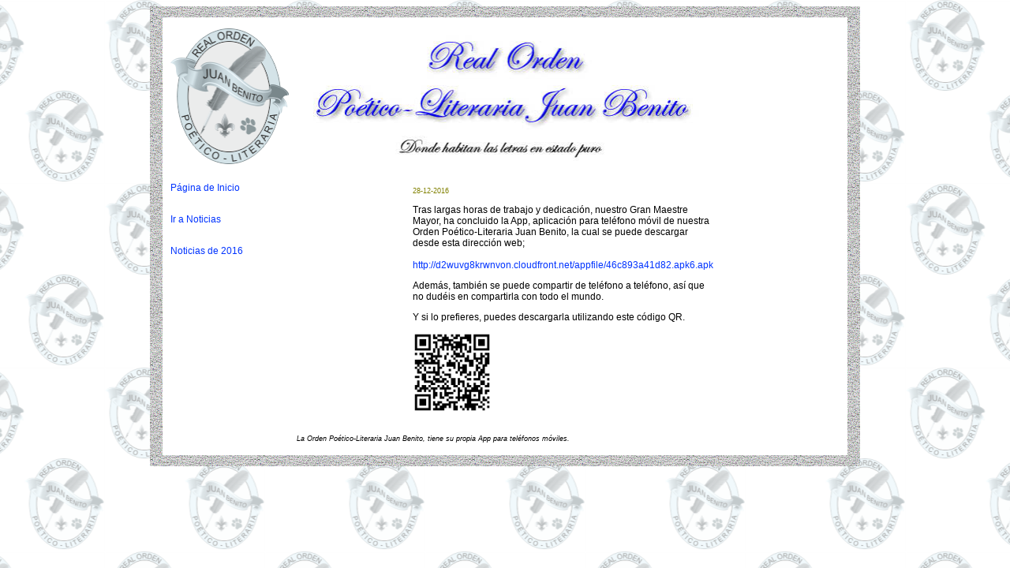

--- FILE ---
content_type: text/html
request_url: http://opl.juan-benito.com/noticias/2016/2016-12-26.htm
body_size: 1530
content:
<!DOCTYPE html PUBLIC "-//W3C//DTD XHTML 1.0 Transitional//EN" "http://www.w3.org/TR/xhtml1/DTD/xhtml1-transitional.dtd">
<html xmlns="http://www.w3.org/1999/xhtml">

<head>
<meta http-equiv="Content-Type" content="text/html; charset=utf-8" />
<title>Real Orden Poético-literaria Juan Benito</title>

<meta name="Author" content="Juan Benito" />
<meta name="Subject" content="Real Orden Poético-Literaria Juan Benito" />
<meta name="description" content="Web Oficial de la Real Orden Poético-Literaria Juan Benito" />
<meta name="keywords" content="poesía, relatos, novela, Jotabé, Jotabem, Jotabea, Jotebeím, Jotabeím, Jotabeía, Jotabeíno, Jotabino, Real, poemas" />
<meta name="Language" content="Spanish" />
<meta name="Revisit" content="1 day" />
<meta name="Distribution" content="Global" />
<meta name="Robots" content="All" />

<link rel="stylesheet" href="../../estilo.css" type="text/css" />

<style type="text/css">
.style1 {
				background-image: url('../../fondo2520rojo.gif');
}
.style4 {
				text-align: center;
}
.style15 {
				background-color: #FFFFFF;
}
.style8 {
				font-size: xx-small;
}
.style11 {
				font-size: xx-small;
				color: #808000;
}
</style>
</head>

<body>

<table style="width: 900px" cellspacing="0" cellpadding="0" align="center" class="style15">
				<tr>
								<td colspan="7" class="style1" style="width: 16px; height: 10px">&nbsp;
							      </td>
				</tr>
				<tr>
								<td rowspan="4" class="style1" style="width: 16px">&nbsp;</td>
								<td style="width: 10px">&nbsp;
								</td>
								<td style="width: 150px">&nbsp;</td>
								<td style="width: 548px">&nbsp;</td>
								<td style="width: 150px">&nbsp;</td>
								<td style="width: 10px">&nbsp;</td>
								<td rowspan="4" class="style1" style="width: 16px">&nbsp;</td>
				</tr>
				<tr>
								<td style="width: 10px">&nbsp;</td>
								<td style="width: 150px">
								<img alt="Orden Poético-Literaria Juan Benito" src="../../Escudo_opl-Juan_Benito_150.png" width="150" height="172" /></td>
								<td style="width: 548px" class="style4">
								<img alt="Orden Poético Literaria Juan Benito" src="../../opl-JuanBenito.jpg" width="516" height="168" />&nbsp;</td>
								<td style="width: 150px">&nbsp;
								</td>
								<td style="width: 10px">&nbsp;</td>
				</tr>
				
				<tr class="style12">
				  <td style="width: 10px">&nbsp;</td>
				  <td style="width: 150px" valign="top"><table cellspacing="0" cellpadding="0">
				    <tr>
				      <td width="150" height="20">&nbsp;</td>
			        </tr>
				    <tr class="style71">
				      <td width="150" height="20"><a href="../../index.htm">Página de Inicio</a></td>
			        </tr>
				    <tr>
				      <td height="20">&nbsp;</td>
			        </tr>
				    <tr class="style71">
				      <td height="20"><a href="../noticias.htm">Ir a Noticias</a></td>
			        </tr>
				    <tr>
				      <td height="20">&nbsp;</td>
			        </tr>
				    <tr class="style71">
				      <td height="20"><a href="noticias_2016.htm">Noticias de 2016</a></td>
			        </tr>
				    <tr>
				      <td height="20">&nbsp;</td>
			        </tr>
				    <tr>
				      <td width="150"></td>
			        </tr>
				    <tr>
				      <td width="150">&nbsp;</td>
			        </tr>
			      </table></td>
				  <td style="width: 548px" valign="top"><table cellspacing="0" cellpadding="0">
				    <tr>
				      <td width="10">&nbsp;</td>
				      <td width="528" height="20">&nbsp;</td>
				      <td width="10">&nbsp;</td>
			        </tr>
				    <tr>
				      <td>&nbsp;</td>
				      <td><table cellspacing="0" cellpadding="0">
				        <tr>
				          <td width="150" valign="top">&nbsp;</td>
				          <td width="10">&nbsp;</td>
				          <td><p class="style11">28-12-2016</p>
                            <p>Tras largas horas de trabajo y dedicación, nuestro Gran Maestre Mayor, ha concluido la App, aplicación para teléfono móvil de nuestra Orden Poético-Literaria Juan Benito, la cual se puede descargar desde esta dirección web;<br />
                              <br />
                              <a href="http://d2wuvg8krwnvon.cloudfront.net/appfile/19175e891766.apk">http://d2wuvg8krwnvon.cloudfront.net/appfile/46c893a41d82.apk6.apk</a></p>
                            <p>Además, también se puede compartir de teléfono a teléfono, así que no dudéis en compartirla con todo el mundo. </p>
                            <p>Y si lo prefieres, puedes descargarla utilizando este código QR.</p>
                          <p><img src="imagenes/android_46c893a41d82.png" width="100" height="102" alt=""/></p></td>
			            </tr>
				        </table></td>
				      <td>&nbsp;</td>
			        </tr>
				    <tr>
				      <td>&nbsp;</td>
				      <td>&nbsp;</td>
				      <td>&nbsp;</td>
			        </tr>
				    <tr>
				      <td>&nbsp;</td>
				      <td><em class="style8">La Orden Poético-Literaria Juan Benito, tiene su propia App para teléfonos móviles.</em></td>
				      <td>&nbsp;</td>
			        </tr>
				    </table></td>
				  <td style="width: 150px" valign="top"><table style="width: 150px" cellspacing="0" cellpadding="0">
				    <tr>
				      <td style="height: 20px">&nbsp;</td>
			        </tr>
				    <tr>
				      <td></td>
			        </tr>
				    <tr>
				      <td>&nbsp;</td>
			        </tr>
				    </table></td>
				  <td style="width: 10px">&nbsp;</td>
  </tr>
				<tr>
								<td style="width: 10px">&nbsp;</td>
								<td style="width: 150px">&nbsp;</td>
								<td style="width: 548px">&nbsp;</td>
								<td style="width: 150px">&nbsp;</td>
								<td style="width: 10px">&nbsp;</td>
				</tr>
				<tr>
								<td colspan="7" class="style1" style="width: 16px">&nbsp;</td>
				</tr>
</table>

</body>

</html>


--- FILE ---
content_type: text/css
request_url: http://opl.juan-benito.com/estilo.css
body_size: 273
content:
body {  font-family: Arial, Helvetica, sans-serif;  font-size: 9pt; color: #000000; background-image: url('fondo-03.png'); background-repeat: si-repeat; background-attachment: fixed; background-position: top;

}


table {  font-family: Arial, Helvetica, sans-serif;  font-size: 9pt; color: #000000;

}



A:link {text-decoration: none;color:#0033FF;}

A:visited {text-decoration: none;color:#3366FF;}

A:active {text-decoration:none;;color:#00FFFF;}

A:hover {
    text-decoration: none;
    color: #ff0000;
    text-align: center;
}
